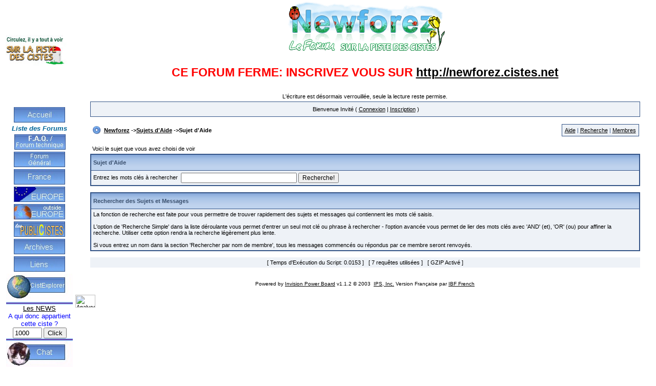

--- FILE ---
content_type: text/html
request_url: http://newforez.phpnet.org/forum/index.php?act=Help&s=ac1d0a34c312d17a20104f2adf3ddea5&CODE=01&HID=10
body_size: 4641
content:
<html>    <head>      <title>Newforez - le forum des Cisteurs et des chasses aux trÃ©sors    !  </title>
<META content="text/html; charset=iso-8859-1" http-equiv=Content-Type>
<LINK REL="SHORTCUT ICON" HREF="http://newforez.phpnet.org/forum/favicon.ico">
<link rel="stylesheet" href="http://newforez.phpnet.org/style.css" type="text/css">
           
<style type='text/css'>
form { display:inline }
TABLE, TR, TD { font-family: Verdana, Tahoma, Arial; font-size: 8.5pt; color: #000000 }
a:link, a:visited, a:active { text-decoration: underline; color: #000000 }
a:hover { color: #465584 }
.hlight { background-color: #DFE6EF }
.dlight { background-color: #EEF2F7 }
.mainbg { background-color: #FFFFFF }
.mainfoot { background-color: #BCD0ED }
.forum1 { background-color: #DFE6EF }
.forum2 { background-color: #E4EAF2 }
.post1 { background-color: #F5F9FD }
.post2 { background-color: #EEF2F7 }
.posthead { background-color: #E4EAF2 }

.postbak { background-color: #D2D2D0 }
.title { background-color: #C4DCF7 }
.row1 { background-color: #EEF2F7 }
.row2 { background-color: #F5F9FD }
.postsep { background-color: #C7D2E0; height: 1px }

.signature { font-size: 7.5pt; color: #333399 }
.postdetails { font-size: 7.5pt }
.postcolor, #postcolor { font-size: 9pt; line-height: 160% }
.membertitle { font-size: 10px; line-height: 150%; color: #000000 }
.normalname { font-size: 12px; font-weight: bold; color: #000033; padding-bottom: 2px }
.normalname a:link, .normalname a:visited, .normalname a:active { text-decoration: underline; color: #000033; padding-bottom: 2px }
.unreg { font-size: 11px; font-weight: bold; color: #990000 }
.highlight { color: #FF0000 }
.highlight a:link, .highlight a:visited, .highlight a:active { text-decoration: underline; color: #FF0000 }
.highlight a:hover { text-decoration: underline }
.desc { font-size: 8.0pt; color: #434951 }
.copyright { font-family: Verdana, Tahoma, Arial; font-size: 7.5pt; line-height: 12px }
.category { font-weight: bold; line-height: 150%; color: #4C77B6; background-color: #C2CFDF }
.category   a:link, #category   a:visited, #category   a:active { text-decoration: none; color: #4C77B6 }
.postfoot         {

    font-weight:bold;

    color:#3A4F6C;

    height: 24px;

    background-color: #D1DCEB;

}
.titlefoot { font-weight: bold; color: #3A4F6C; height: 24px; background-color: #BCD0ED }
.titlemedium         {

    font-weight:bold;
    color:#3A4F6C;

    height: 30px;

    background-color: #9FBCE3;
    
    background-image: url(style_images/2/tile_sub.gif);

}
.titlemedium  a:link,  .titlefoot  a:link, .titlemedium  a:visited, .titlefoot  a:visited, .titlemedium  a:active, .titlefoot  a:active { text-decoration: underline; color: #3A4F6C }
.titlemedium a:hover, .subtitle a:hover, .titlefoot a:hover { text-decoration: underline; color: #000000 }
.maintitle         {

    color:#FFFFFF;

    font-size: 9.5pt;
    
    height: 26px;
    
    background-image: url(style_images/2/tile_back.gif);

}
.edit { font-size: 9px }
.fancyborder { border: 1px dashed #999999 }
.solidborder { border: 1px solid #999999 }
.maintitle  a:link, .maintitle  a:visited, .maintitle  a:active { text-decoration: none; color: #FFFFFF }
.maintitle a:hover { text-decoration: underline }
.nav { font-weight: bold; color: #000000; font-size: 8.5pt }
.pagetitle { color: #4C77B6; font-size: 18px; font-weight: bold; letter-spacing: -1px; line-height: 120% }
.useroptions { background-color: #598CC3; height: 25px; font-weight: bold; color: #FFFFFF }
.useroptions a:link, .useroptions a:visited,.useroptions a:active { text-decoration: none; color: #FFFFFF }
.bottomborder { border-bottom: 1px dashed #D2D2D0 }
.linkthru { color: #000000; font-size:8.5pt }
.linkthru  a:link, .linkthru  a:active { text-decoration: underline; color: #000000 }
.linkthru  a:visited { text-decoration: underline; color: #000000 }
.linkthru  a:hover { text-decoration: underline; color: #465584 }
#QUOTE { font-family: Verdana, Arial; font-size: 8pt; color: #333333; background-color: #FAFCFE; border: 1px solid Black; padding-top: 2px; padding-right: 2px; padding-bottom: 2px; padding-left: 2px }
#CODE { font-family: Verdana, Arial; font-size: 8pt; color: #333333; background-color: #FAFCFE; border: 1px solid Black; padding-top: 2px; padding-right: 2px; padding-bottom: 2px; padding-left: 2px }
.codebuttons { font-size: 8.5pt; font-family: verdana, helvetica, sans-serif; vertical-align: middle }
.forminput { font-size: 9pt; font-family: verdana, helvetica, sans-serif; vertical-align: middle }
.textinput { font-size: 9pt; font-family: verdana, helvetica, sans-serif; vertical-align: middle }
.input { font-size: 9pt; font-family: verdana, helvetica, sans-serif; vertical-align: middle }
img { max-width : 750px; }
</style>                </head><body bgcolor='#FFFFFF' leftmargin="0" topmargin="0" marginwidth="0" marginheight="0" alink='#000000' vlink='#000000'>  <script language='JavaScript'>
    <!--
      function buddy_pop()
      {
           window.open('index.php?act=buddy&s=e0a490b1d7b73313ce7c47af9c9f2e93','BrowserBuddy','width=200,height=450,resizable=yes,scrollbars=yes'); 
      }
    -->
 </script>
 
 <!--debut menu -->
 <table>
<tr>
     
	<td><a href="http://www.cistes.net" target="_blank"><img src="/images/logociste2.jpeg" width="130" height="60" border="0"></a>
</td>
	<!-- td align="center"><IMG SRC="/images/logo.jpg" WIDTH="305" HEIGHT="80" BORDER="0" ALT="">
	<td align="center"><IMG SRC="/images/logo2.jpg" WIDTH="336" HEIGHT="102" BORDER="0" ALT=""> 
	<td align="center"><IMG SRC="/images/logoneige2.jpg" WIDTH="336" HEIGHT="102" BORDER="0" ALT=""> -->
	<td align="center">
<img src="../images/logo_newforez.png" border="0">
<center><h1><font color="#FF0000"><b>CE FORUM FERME: INSCRIVEZ VOUS SUR <a href="http://newforez.cistes.net">http://newforez.cistes.net</a></b></font></h1><br>L'écriture est désormais verrouillée, seule la lecture reste permise.</center>
      </td>
	    
</tr>
<tr>
    <td width=100 height="726" VALIGN="TOP"> 
	<img src="/images/lb.gif"><br>
  <div class=menu> 
     <table >
	 	<tr> 
          <td > <div align="center"><a href="http://newforez.phpnet.org" alt="Retour à l'accueil" ><img src="/images/bt_accueil.jpg" border=0></a></div></td>
		  </tr>
		  <tr>
		  <td width="130"  colspan=0>
		  <p align="center"><font color="#006699" size="2" face="tahoma,Verdana,"><em><strong>Liste 
              des Forums</strong></em></font></p>
			 </td>
			 </tr>
		 
		<tr> 
		<td  colspan=2> <div align="center"><a href="/forum/index.php?c=1" alt="Forum technique"> 
              <img src="/images/bt_newforez.jpg" width="100" height="30" border="0" alt="Forum technique en cas de problème technique"> 
              </a> </div></td>
		</tr>
	<!--
        <tr>
        
        </tr>
     	<tr> -->
      <tr> 
           <td><div align="center"><a href="/forum/index.php?c=8"><img src="/images/bt_general.jpg" alt="Forum G&eacute;n&eacute;ral des cisteurs" width="100" height="30" border="0"></a></div></td>
            </tr>
             <tr> 
                  <td><div align="center"><a href="/forum/index.php?c=2"><img src="/images/bt_france.jpg" alt="Forums en france" width="100" height="30" border="0"></a></div></td>
             </tr>
                <tr> 
                  <td><div align="center"><a href="/forum/index.php?c=5"><img src="/images/bt_europe.jpg" width="100" height="30" border="0"></a></div></td>
                </tr>
                <tr> 
                  <td><div align="center"><a href="/forum/index.php?c=6"><img src="/images/bt_monde.jpg" width="100" height="30" border="0"></a></div></td>
                </tr>
                <tr> 
                  <td><div align="center"><a href="/forum/index.php?c=11"><img src="/images/bt_publicistes.jpg" width="100" height="30" border="0"></a></div></td>
                </tr>
                <tr> 
                  <td><div align="center"><a href="/archives/forum.php" target="blank"><img src="/images/bt_archives.jpg" width="100" height="30" border="0"></a></div></td>
                </tr>
				<tr> 
                  <td>
  		  <form name ="formu"><div align="center">
			  <input type="IMAGE" src="/images/bt_liens.jpg" width="100" height="30" name="button" onclick="window.open('http://newforez.phpnet.org/sites.html','', 'top=100, left=10, resizable=no, width=281, height=600, menubar=no, status=no, scrollbars=yes, menubar=no')" ></div>
		  </form>
				</td>
                </tr>
                <tr> 
				             <td>
  		  <form name ="formu">
			  <input type="IMAGE" src="/images/bt_cistexplorer.jpg" width="130" height="51" name="button" onclick="window.open('http://newforez.phpnet.org/cistExplorer/cistExplorer.html','', 'top=100, left=10, resizable=yes, width=400, height=600, menubar=no, status=no, scrollbars=yes, menubar=no')" >
		  </form>
		</td>
                </tr>	
           
           
    <tr>
        <td ><div align="center" > <a href="/news.html" target="mainFrame"> </a> 
              <IMG SRC="/images/separator.gif" WIDTH="130" HEIGHT="5" BORDER="0" ALT=""> 
              <font color="#990000" size=2> 
  			  <a href="http://www.cistes.net/news.php" target="_blank">Les NEWS</a><br>
			  
			  </font>
<!-- Formulaire a Troanis -->
  			<form name="formulaire" action="http://www.cistes.net/choixciste.php" method="get" target="_new">
<font color="#0000ff" face="tahoma,Verdana," size="2">A qui donc appartient cette ciste ?</font><br>
<input name="numero" size="5" maxlength="5" value="1000" type="text">
<input name="button" value="Click" type="submit">
</form>
<!-- Fin Formulaire a Troanis -->
			  
            <IMG SRC="/images/separator.gif" WIDTH="130" HEIGHT="5" BORDER="0" ALT=""> 
              <br>
              <a href="http://www.zone82.com/cistes/chat_nf/" target="blank"> <img src="/images/bt_chat.jpg" border="0"> 
              </a> </div></td></tr> 
	 </table>
</div>
</td>
<td VALIGN="TOP" width="100%">
 <!--fin menu -->
 
<table width='95%' border='0' align='center' cellpadding='0' cellspacing='1' bgcolor='#345487'>
 
  <tr> 
    <td class='row1'>
      <table width='100%' border='0' cellspacing='0' cellpadding='8'>
        <tr>
          <td width='100%' valign='middle' align='center'> 
&nbsp;Bienvenue Invit&eacute; ( <a href='http://newforez.phpnet.org/forum/index.php?s=e0a490b1d7b73313ce7c47af9c9f2e93&act=Login&CODE=00'>Connexion</a> | <a href='http://newforez.phpnet.org/forum/index.php?s=e0a490b1d7b73313ce7c47af9c9f2e93&act=Reg&CODE=00'>Inscription</a> )

          </td>
        </tr>
      </table>
    </td>
  </tr>
</td>
</table>
<br>
 
<table width='95%' align='center' border="0" cellspacing="0" cellpadding="2">
<tr> 
    <td width='1%' valign='middle'><img src='style_images/2/nav.gif' border='0'  alt=''></td>
    <td width="100%" align='left' valign='middle' class="nav">
<a href='http://newforez.phpnet.org/forum/index.php?s=e0a490b1d7b73313ce7c47af9c9f2e93'>Newforez</a> -><a href='http://newforez.phpnet.org/forum/index.php?s=e0a490b1d7b73313ce7c47af9c9f2e93&act=Help'>Sujets d'Aide</a> ->Sujet d'Aide
</td>
	<td align='right' valign='middle' nowrap>
	<table cellpadding='5' cellspacing='0' border='0' style='border:1px solid #345487' class='row1'>
	 <tr>
	   <td nowrap><a href='http://newforez.phpnet.org/forum/index.php?s=e0a490b1d7b73313ce7c47af9c9f2e93&act=Help'>Aide</a>
	   <span style='color:#345487'>|</span> <a href='http://newforez.phpnet.org/forum/index.php?s=e0a490b1d7b73313ce7c47af9c9f2e93&act=Search&f='>Recherche</a>
	   <span style='color:#345487'>|</span> <a href='http://newforez.phpnet.org/forum/index.php?s=e0a490b1d7b73313ce7c47af9c9f2e93&act=Members'>Membres</a>
	   </td>
	 </tr>
	</table>
		</td>
  </tr>
</table>
<br />
     <table cellpadding=4 cellspacing='0' border='0' width='95%' align='center'>
      <tr><td>Voici le sujet que vous avez choisi de voir</td></tr>
     </table>

     <table cellpadding=0 cellspacing='1' border='0' width='95%' bgcolor='#345487' align='center'>
      <tr>
        <td>
          <table cellpadding='4' cellspacing='1' border='0' width='100%'>
          <tr>
          <td  align='left' colspan='2' class='titlemedium' >Sujet d'Aide</td>
          </tr>
          <tr>
              <td class='row1' colspan='2'>
               <form action="http://newforez.phpnet.org/forum/index.php?act=Help;s=e0a490b1d7b73313ce7c47af9c9f2e93;CODE=02" method="post">
               <input type='hidden' name='act' value='Help'>
               <input type='hidden' name='CODE' value='02'>
               <input type='hidden' name='s' value='e0a490b1d7b73313ce7c47af9c9f2e93'>
               Entrez les mots cl&eacute;s à rechercher&nbsp;&nbsp;<input type='text' maxlength='60' size='30' class='forminput' name='search_q'>&nbsp;<input type='submit' value='Recherche!' class='forminput'>
              </form>
             </td>
           </tr>
           </table>
          </td>
         </tr>
      </table>
      <br>
     <table cellpadding=0 cellspacing='1' border='0' width='95%' bgcolor='#345487' align='center'>
      <tr>
        <td>
          <table cellpadding='4' cellspacing='1' border='0' width='100%'>
           <tr>
             <td colspan='2' class='titlemedium' ><b>Rechercher des Sujets et Messages</b></td>
           </tr>          <!-- Displaying Help Topic -->
          <tr>
            <td class='row1' colspan='2' class='postcolor'>La fonction de recherche est faite pour vous permettre de trouver rapidement des sujets et messages qui contiennent les mots clé saisis.
<br>
<br>L'option de 'Recherche Simple' dans la liste déroulante vous permet d'entrer un seul mot clé ou phrase à rechercher - l'option avancée vous permet de lier des mots clés avec 'AND' (et), 'OR' (ou) pour affiner la recherche. Utiliser cette option rendra la recherche légèrement plus lente.
<br>
<br>Si vous entrez un nom dans la section 'Rechercher par nom de membre', tous les messages commencés ou répondus par ce membre seront renvoyés.</td>
          </tr>
          <!-- End Display -->          </table>
          </td>
          </tr>
          </table><br><table width='95%' cellpadding='4' align='center' cellspacing='0' class='row1'>
					   <tr>
						 <td align='center'>[ Temps d&#039;Ex&eacute;cution du Script: 0.0153 ] &nbsp; [ 7 requ&ecirc;tes utilis&eacute;es ] &nbsp; [ GZIP Activ&eacute; ] </td>
					   </tr>
					  </table><!-- Copyright Information -->

<p><table width='80%' align='center' cellpadding='3' cellspacing='0'><tr><td align='center' valign='middle' class='copyright'><br>Powered by <a href="http://www.invisionboard.com" target='_blank'>Invision Power Board</a> v1.1.2 &copy; 2003 &nbsp;<a href='http://www.invisionpower.com' target='_blank'>IPS, Inc.</a>&nbsp;Version Française par <a href='http://www.ibf-french.com/' target='_blank'>IBF French</a></td></tr></table><p>
  
<a href="http://www.xiti.com/xiti.asp?s=224655" title="Mesurez votre audience">
<script type="text/javascript">
<!--
Xt_param = 's=224655&p=';
try {Xt_r = top.document.referrer;}
catch(e) {Xt_r = document.referrer; }
Xt_h = new Date();
Xt_i = '<img width="39" height="25" border="0" ';
Xt_i += 'src="http://logv30.xiti.com/hit.xiti?'+Xt_param;
Xt_i += '&hl='+Xt_h.getHours()+'x'+Xt_h.getMinutes()+'x'+Xt_h.getSeconds();
if(parseFloat(navigator.appVersion)>=4)
{Xt_s=screen;Xt_i+='&r='+Xt_s.width+'x'+Xt_s.height+'x'+Xt_s.pixelDepth+'x'+Xt_s.colorDepth;}
document.write(Xt_i+'&ref='+Xt_r.replace(/[<>"]/g, '').replace(/&/g, '$')+'" title="Analyse d\'audience">');
//-->
</script>
<noscript>
analyse mesure frequentation internet par <img width="39" height="25" src="http://logv30.xiti.com/hit.xiti?s=224655&amp;p=" alt="Analyse d'audience" />
</noscript></a>
</td>
</tr>
</table>
</body></html>